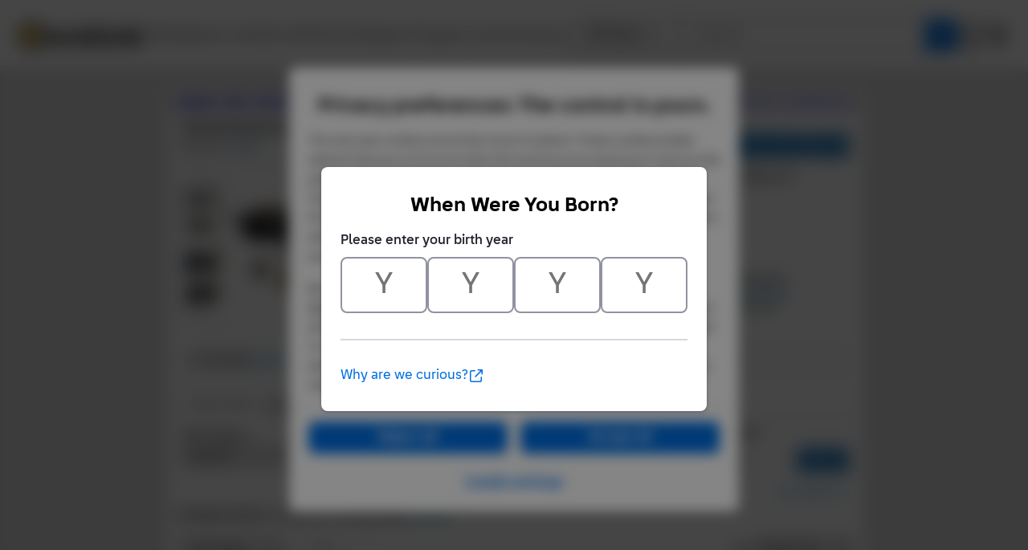

--- FILE ---
content_type: application/javascript
request_url: https://www.bricklink.com/js/Detector.js
body_size: 965
content:
/**
 * @author alteredq / http://alteredqualia.com/
 * @author mr.doob / http://mrdoob.com/
 */

Detector = {

	canvas: !! window.CanvasRenderingContext2D,
	webgl: ( function () { try { return !! window.WebGLRenderingContext && !! document.createElement( 'canvas' ).getContext( 'experimental-webgl' ); } catch( e ) { return false; } } )(),
	workers: !! window.Worker,
	fileapi: window.File && window.FileReader && window.FileList && window.Blob,

	getWebGLErrorMessage: function () {

		var element = document.createElement( 'div' );
		element.id = 'webgl-error-message';
		element.style.fontFamily = 'monospace';
		element.style.fontSize = '13px';
		element.style.fontWeight = 'normal';
		element.style.textAlign = 'center';
		element.style.background = '#fff';
		element.style.color = '#000';
		element.style.padding = '1.5em';
		element.style.width = '400px';
		element.style.margin = '5em auto 0';

		if ( ! this.webgl ) {

			element.innerHTML = window.WebGLRenderingContext ? [
				'Your graphics card does not seem to support <a href="http://khronos.org/webgl/wiki/Getting_a_WebGL_Implementation" style="color:#000">WebGL</a>.<br />',
				'Find out how to get it <a href="http://get.webgl.org/" style="color:#000">here</a>.'
			].join( '\n' ) : [
				'Your browser does not seem to support <a href="http://khronos.org/webgl/wiki/Getting_a_WebGL_Implementation" style="color:#000">WebGL</a>.<br/>',
				'Find out how to get it <a href="http://get.webgl.org/" style="color:#000">here</a>.'
			].join( '\n' );

		}

		return element;

	},

	addGetWebGLMessage: function ( parameters ) {

		var parent, id, element;

		parameters = parameters || {};

		parent = parameters.parent !== undefined ? parameters.parent : document.body;
		id = parameters.id !== undefined ? parameters.id : 'oldie';

		element = Detector.getWebGLErrorMessage();
		element.id = id;

		parent.appendChild( element );

	}

};
